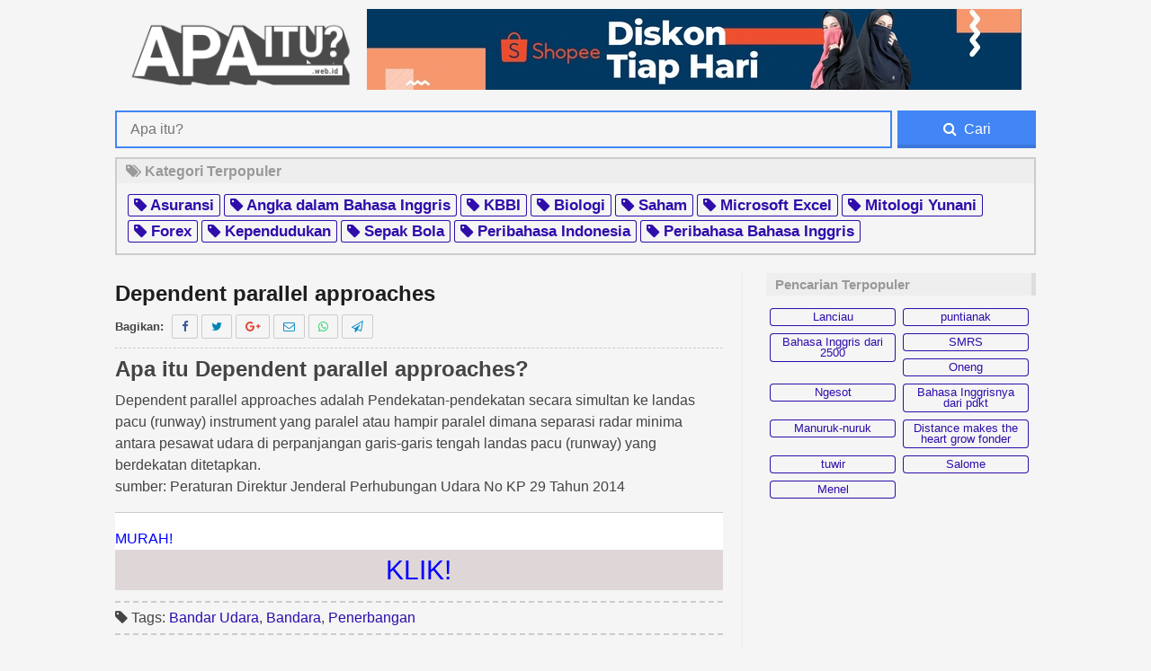

--- FILE ---
content_type: text/html; charset=UTF-8
request_url: http://apaitu.web.id/dependent-parallel-approaches/
body_size: 5324
content:
<!doctype html><html lang="id-ID" class="no-js"><head>  <script async src="https://www.googletagmanager.com/gtag/js?id=G-MSRMBEKXZ1"></script> <meta charset="UTF-8"><title>Dependent parallel approaches | Apa itu?</title><link href="//www.google-analytics.com" rel="dns-prefetch"><link href="http://apaitu.web.id/wp-content/themes/apaitu-theme/img/icons/favicon.ico" rel="shortcut icon"><link href="http://apaitu.web.id/wp-content/themes/apaitu-theme/img/icons/touch.png" rel="apple-touch-icon-precomposed"><meta http-equiv="X-UA-Compatible" content="IE=edge,chrome=1"><meta name="description" content="Arti dan makna apa itu Dependent parallel approaches adalah dalam istilah Bandar Udara, Bandara, Penerbangan. Kamus, arti dan daftar istilah Bandar Udara, Bandara, Penerbangan lengkap dari berbagai sumber terpercaya."/><link rel="canonical" href="http://apaitu.web.id/dependent-parallel-approaches/" /><meta name="twitter:card" content="summary" /><meta name="twitter:description" content="Arti dan makna apa itu Dependent parallel approaches adalah dalam istilah Bandar Udara, Bandara, Penerbangan. Kamus, arti dan daftar istilah Bandar Udara, Bandara, Penerbangan lengkap dari berbagai sumber terpercaya." /><meta name="twitter:title" content="Dependent parallel approaches | Apa itu?" /><meta name="twitter:site" content="@apaituwebid" /><meta name="twitter:image" content="http://apaitu.web.id/wp-content/uploads/2017/07/00-apaitu-logo.png" /><meta name="twitter:creator" content="@apaituwebid" /><link rel='dns-prefetch' href='//s.w.org' /><link rel='stylesheet' id='wp-block-library-css'  href='http://apaitu.web.id/wp-includes/css/dist/block-library/style.min.css?ver=5.3.20' media='all' /><link rel='stylesheet' id='wordpress-popular-posts-css-css'  href='http://apaitu.web.id/wp-content/plugins/wordpress-popular-posts/assets/css/wpp.css?ver=5.0.1' media='all' /><link rel='stylesheet' id='normalize-css'  href='http://apaitu.web.id/wp-content/themes/apaitu-theme/normalize.css?ver=1.0' media='all' /><link rel='stylesheet' id='html5blank-css'  href='http://apaitu.web.id/wp-content/themes/apaitu-theme/style.css?ver=1.0' media='all' /><link rel='https://api.w.org/' href='http://apaitu.web.id/wp-json/' /><link rel="alternate" type="application/json+oembed" href="http://apaitu.web.id/wp-json/oembed/1.0/embed?url=http%3A%2F%2Fapaitu.web.id%2Fdependent-parallel-approaches%2F" /><link rel="alternate" type="text/xml+oembed" href="http://apaitu.web.id/wp-json/oembed/1.0/embed?url=http%3A%2F%2Fapaitu.web.id%2Fdependent-parallel-approaches%2F&#038;format=xml" /><link rel="icon" href="http://apaitu.web.id/wp-content/uploads/2016/02/cropped-01-site-icon-32x32.png" sizes="32x32" /><link rel="icon" href="http://apaitu.web.id/wp-content/uploads/2016/02/cropped-01-site-icon-192x192.png" sizes="192x192" /><link rel="apple-touch-icon-precomposed" href="http://apaitu.web.id/wp-content/uploads/2016/02/cropped-01-site-icon-180x180.png" /><meta name="msapplication-TileImage" content="http://apaitu.web.id/wp-content/uploads/2016/02/cropped-01-site-icon-270x270.png" /><meta name="viewport" content="width=device-width, initial-scale=1.0"><meta name="description" content="kamus dan daftar istilah asuransi, kesehatan, otomotif, bahasa Inggris, saham, forex, bahasa Spanyol, haji dan umrah, islam, dan masih banyak yang lainnya"><meta content='general' name='rating'/><meta content='all' name='robots'/><meta content='index, follow' name='robots'/><meta content='id' name='geo.country'/><meta content='Indonesia' name='geo.placename'/><meta content='1 days' name='revisit-after'/><meta content='apaitu.web.id' property='og:site_name'/><meta content='website' property='og:type'/><meta content='Apa itu Dependent parallel approaches? Dependent parallel approaches adalah Pendekatan-pendekatan secara simultan ke landas pacu (runway) instrument yang paralel atau hampir paralel dimana separasi radar minima antara pesawat udara di perpanjangan garis-garis tengah landas pacu (runway) yang berdekatan ditetapkan. sumber: Peraturan Direktur Jenderal Perhubungan Udara No KP 29 Tahun 2014' property='og:description'/><meta content='' property='og:image'/><link href='' rel='image_src'/><meta content='http://apaitu.web.id/dependent-parallel-approaches/' property='og:url'/><meta content='288805714824767' property='fb:app_id'/><meta content='1139689682' property='fb:admins'/><meta content='1139689682' property='fb:profile_id'/><meta content='id_ID' property='og:locale'/><meta content='Apa itu?' name='author'/><meta content='https://www.facebook.com/apaitu.web.id/' property='article:author'/><link href='https://plus.google.com/100513092121663745047' rel='author'/><link href='https://plus.google.com/100513092121663745047' rel='publisher'/><link href='https://plus.google.com/100513092121663745047' rel='me'/><link rel="stylesheet" href="http://apaitu.web.id/wp-content/themes/apaitu-theme/font-awesome/css/font-awesome.min.css"><meta name="HandheldFriendly" content="True"/><meta name="MobileOptimized" content="320"/><meta name="viewport" content="width=device-width, initial-scale=1.0"/> <script type='application/ld+json'>{ "@context": "http://schema.org", "@type": "WebSite", "url": "http://apaitu.web.id/", "potentialAction": { "@type": "SearchAction", "target": "http://apaitu.web.id/?q={search_term}", "query-input": "required name=search_term" } }</script> <meta name="msvalidate.01" content="429F1A55A4BEA1044B6DEC54C069F034" /> <script>(function(i,s,o,g,r,a,m){i['GoogleAnalyticsObject']=r;i[r]=i[r]||function(){
(i[r].q=i[r].q||[]).push(arguments)},i[r].l=1*new Date();a=s.createElement(o),
m=s.getElementsByTagName(o)[0];a.async=1;a.src=g;m.parentNode.insertBefore(a,m)
})(window,document,'script','https://www.google-analytics.com/analytics.js','ga');
ga('create', 'UA-45073806-6', 'auto');
ga('send', 'pageview');</script> </head><body class="post-template-default single single-post postid-3590 single-format-standard dependent-parallel-approaches" itemscope="itemscope" itemtype="http://schema.org/Blog"><div id="popup" style="display:none;position:fixed;z-index:1;left:0;top:0;width:100%;height:100%;overflow:auto;background-color:rgba(0,0,0,0.4);"--><div class="popup-content" style="background-color:#fefefe;position:absolute;top:50%;left:50%;transform:translate(-50%, -50%);padding:20px;border:1px solid #888;width:80%;text-align:center;"> <span class="close" style="color:#aaaaaa;float:right;font-size:28px;font-weight:bold;cursor:pointer;" onclick="document.getElementById('popup').style.display='none'">&times;</span> <img class="popup-image" src="https://bajuyuli.com/external/0000-banner-popup" style="max-width:100%;max-height:70vh;margin-bottom:10px;cursor:pointer;transition:transform 0.2s ease-in-out;" onclick="window.open('https://ghanirozaqi.com/rdrapaitu', '_blank')"><p><a class="popup-link" href="https://ghanirozaqi.com/rdrapaitu" target="_blank" style="font-weight:bold;color:#008CBA;text-decoration:none;cursor:pointer;transition:opacity 0.2s ease-in-out;">SEGERA klik di sini!</a></p></div></div><div class="wrapper"><header class="header clear" role="banner" itemscope="itemscope" itemtype="http://schema.org/WPHeader"><div class="logo"> <a href="http://apaitu.web.id"> <img src="http://apaitu.web.id/wp-content/themes/apaitu-theme/img/logo.png" alt="Apa itu adalah artinya" class="logo-img"> </a></div><div class="bajuyuli"><a href="https://ghanirozaqi.com/rdrapaitu" target="_blank" title=""><img src="https://apaitu.web.id/01-banner/affiliate-shopee-cadar-click-bait.jpeg" alt="" /></a></div></header><form action="/" class="searchfix"> <input name="search" placeholder="Apa itu?" type="text"> <button class="search-submit" type="submit" role="button"><i class="fa fa-search"></i> <span>&nbsp;Cari</span></button></form><div class="sidebar-widget widgetPopularTags"><h4><i class="fa fa-tags"></i> Kategori Terpopuler</h4><div id="text-7" class="widget_text"><div class="textwidget"><ul class="popularTags"><li><h2> <a href='http://apaitu.web.id/tentang/asuransi/'><i class='fa fa-tag'></i> Asuransi</a></li><li><h2> <a href='http://apaitu.web.id/tentang/angka-bahasa-inggris/'><i class='fa fa-tag'></i> Angka dalam Bahasa Inggris</a></h2><li><h2> <a href='http://apaitu.web.id/tentang/kbbi//'><i class='fa fa-tag'></i> KBBI</a></h2></li></h2><li><h2> <a href='http://apaitu.web.id/tentang/biologi/'><i class='fa fa-tag'></i> Biologi</a></li></h2><li><h2> <a href='http://apaitu.web.id/tentang/saham/'><i class='fa fa-tag'></i> Saham</a></li></h2><li><h2> <a href='http://apaitu.web.id/tentang/microsoft-excel/'><i class='fa fa-tag'></i> Microsoft Excel</a></li></h2><li><h2> <a href='http://apaitu.web.id/tentang/mitologi-yunani/'><i class='fa fa-tag'></i> Mitologi Yunani</a></li></h2><li><h2> <a href='http://apaitu.web.id/tentang/forex/'><i class='fa fa-tag'></i> Forex</a></li></h2><li><h2> <a href='http://apaitu.web.id/tentang/kependudukan/'><i class='fa fa-tag'></i> Kependudukan</a></li></h2><li><h2> <a href='http://apaitu.web.id/tentang/sepak-bola/'><i class='fa fa-tag'></i> Sepak Bola</a></li></h2><li><h2> <a href='http://apaitu.web.id/tentang/peribahasa-indonesia/'><i class='fa fa-tag'></i> Peribahasa Indonesia</a></li></h2><li><h2> <a href='http://apaitu.web.id/tentang/peribahasa-bahasa-inggris/'><i class='fa fa-tag'></i> Peribahasa Bahasa Inggris</a></li></h2></ul></div></div></div><div class="clear"><main role="main"><section><article id="post-3590" class="post-3590 post type-post status-publish format-standard hentry category-d tag-bandar-udara tag-bandara tag-penerbangan"><div class="hidden"> <time class="entry-time published" datetime="02/03/2016 11:15:45" itemprop="datePublished">02/03/2016 11:15:45</time> <time class="date updated published" datetime="02/03/2016 11:15:45" itemprop="datePublished">02/03/2016 11:15:45</time> <span class='vcard' itemprop='author' itemscope='itemscope' itemtype='http://schema.org/Person'> <span class='fn'> <a class='g-profile' content='https://plus.google.com/100513092121663745047' rel='author' title='author profile'><span itemprop='name'>Ghani Rozaqi</span></a> </span> </span><div itemprop="image" itemscope="itemscope" itemtype="https://schema.org/ImageObject"> <img src="" alt="Dependent parallel approaches Logo Icon PNG"/><meta itemprop="url" content=""><meta itemprop="width" content="120"><meta itemprop="height" content="120"></div><div itemprop="publisher" itemscope="itemscope" itemtype="https://schema.org/Organization"><div itemprop="logo" itemscope="itemscope" itemtype="https://schema.org/ImageObject"> <img src="http://apaitu.web.id/wp-content/themes/apaitu-theme/img/icons/touch.png" alt="Dependent parallel approaches | Apa itu?" title="Dependent parallel approaches | Apa itu?"/><meta itemprop="url" content="http://apaitu.web.id/wp-content/themes/apaitu-theme/img/icons/touch.png"><meta itemprop="width" content="144"><meta itemprop="height" content="144"></div><meta itemprop="name" content="Apa itu?"></div><div itemscope="itemscope" itemtype="http://data-vocabulary.org/Review"> <span itemprop="rating">5</span> <span itemprop="reviewer">Ghani Rozaqi</span> <span itemprop="dtreviewed" datetime="02/03/2016 11:15:45">02/03/2016 11:15:45</span> <span itemprop="itemreviewed">Dependent parallel approaches</span> <span itemprop='summary'>Dependent parallel approaches</span></div></div><h1 class="entry-title"> <a href="http://apaitu.web.id/dependent-parallel-approaches/" title="Dependent parallel approaches">Dependent parallel approaches</a></h1><div class='share'> <span>Bagikan: </span> <a class='fb' href='https://www.facebook.com/sharer/sharer.php?u=http://apaitu.web.id/dependent-parallel-approaches/' target='_blank' title='bagikan di Facebook'><i class='fa fa-facebook'></i></a> <a class='twitter' href='https://twitter.com/intent/tweet?text=Dependent parallel approaches&amp;url=http://apaitu.web.id/dependent-parallel-approaches/' target='_blank' title='bagikan di Twitter'> <i class='fa fa-twitter'></i></a> <a class='gplus' href='https://plus.google.com/share?url=http://apaitu.web.id/dependent-parallel-approaches/' target='_blank' title='bagikan di G+'><i class='fa fa-google-plus'></i></a> <a class='email' href='mailto:?subject=Dependent parallel approaches&amp;body=http://apaitu.web.id/dependent-parallel-approaches/' target='_blank' title='bagikan lewat email'> <i class='fa fa-envelope-o'></i></a> <a class='whatsapp' title='bagikan di WhatsApp' data-action='share/whatsapp/share' href='whatsapp://send?text=Dependent parallel approaches - http://apaitu.web.id/dependent-parallel-approaches/'><i class='fa fa-whatsapp'></i></a> <a class='telegram' title="bagikan di Telegram" href='https://telegram.me/share/url?url=http://apaitu.web.id/dependent-parallel-approaches/'><i class='fa fa-send-o'></i></a></div><h1 style='text-align: left;'>Apa itu <strong>Dependent parallel approaches</strong>?</h1><p style='text-align: left;'>Dependent parallel approaches adalah Pendekatan-pendekatan secara simultan ke landas pacu (runway) instrument yang paralel atau hampir paralel dimana separasi radar minima antara pesawat udara di perpanjangan garis-garis tengah landas pacu (runway) yang berdekatan ditetapkan.</p><p style='text-align: left;'>sumber: Peraturan Direktur Jenderal Perhubungan Udara No KP 29 Tahun 2014</p><div style="
background-color: white;
color: white;"><hr><p><a href="https://ghanirozaqi.com/rdrapaitu" target="_blank">MURAH!</a></p><p style="text-align: center;
font-size: 30px;
background-color: #dfd7d7;"><a href="https://ghanirozaqi.com/rdrapaitu" target="_blank">KLIK!</a></p></div><div class="tagSingle"><i class="fa fa-tag"></i> Tags: <a href="http://apaitu.web.id/tentang/bandar-udara/" rel="tag">Bandar Udara</a>, <a href="http://apaitu.web.id/tentang/bandara/" rel="tag">Bandara</a>, <a href="http://apaitu.web.id/tentang/penerbangan/" rel="tag">Penerbangan</a><br></div> <small class="hidden">Categorised in: <a href="http://apaitu.web.id/huruf/d/" rel="tag">D</a></small><div class="comments" style="display:none;"><p>Comments are closed here.</p></div></article><div class="relatedPost"><h4>Pencarian Terkait</h4> <script async src="//pagead2.googlesyndication.com/pagead/js/adsbygoogle.js"></script> <ins class="adsbygoogle"
style="display:inline-block;width:675px;height:250px"
data-ad-client="ca-pub-3048631008455801"
data-ad-slot="4544116772"></ins> <script>(adsbygoogle = window.adsbygoogle || []).push({});</script></div></section></main><aside class="sidebar widgetRight" role="complementary"><div class="sidebar-widget"><div id="text-6" class="widget_text"><div class="textwidget"></div></div><div id="wpp-4" class="popular-posts"><h3>Pencarian Terpopuler</h3><ul><li><a href="http://apaitu.web.id/lanciau/" class="wpp-post-title" target="_self">Lanciau</a></li><li><a href="http://apaitu.web.id/474105-puntianak/" class="wpp-post-title" target="_self">puntianak</a></li><li><a href="http://apaitu.web.id/bahasa-inggris-dari-2500/" class="wpp-post-title" target="_self">Bahasa Inggris dari 2500</a></li><li><a href="http://apaitu.web.id/smrs/" class="wpp-post-title" target="_self">SMRS</a></li><li><a href="http://apaitu.web.id/oneng/" class="wpp-post-title" target="_self">Oneng</a></li><li><a href="http://apaitu.web.id/ngesot/" class="wpp-post-title" target="_self">Ngesot</a></li><li><a href="http://apaitu.web.id/bahasa-inggrisnya-dari-pdkt/" class="wpp-post-title" target="_self">Bahasa Inggrisnya dari pdkt</a></li><li><a href="http://apaitu.web.id/manuruk-nuruk/" class="wpp-post-title" target="_self">Manuruk-nuruk</a></li><li><a href="http://apaitu.web.id/distance-makes-the-heart-grow-fonder/" class="wpp-post-title" target="_self">Distance makes the heart grow fonder</a></li><li><a href="http://apaitu.web.id/tuwir/" class="wpp-post-title" target="_self">tuwir</a></li><li><a href="http://apaitu.web.id/salome/" class="wpp-post-title" target="_self">Salome</a></li><li><a href="http://apaitu.web.id/menel/" class="wpp-post-title" target="_self">Menel</a></li></ul></div></div></aside></div><section class="widgetCustom"><div class="section group full480"><div class="grid grid_1_of_2 popularPost"><h4><i class="fa fa-search"></i> Pencarian Terpopuler</h4><nav role="navigation" itemscope="itemscope" itemtype="http://schema.org/SiteNavigationElement"><div id="wpp-3" class="popular-posts"><p class="wpp-no-data">Sorry. No data so far.</p></div></nav></div><div class="grid grid_1_of_2 recentPost"><h4>Artikel Terbaru <i class="fa fa-check"></i></h4><ul><li><a href="http://apaitu.web.id/30-paramour/"><span>paramour</span></a></li><li><a href="http://apaitu.web.id/46-permitted/"><span>permitted</span></a></li><li><a href="http://apaitu.web.id/93-play-guitar/"><span>play guitar</span></a></li><li><a href="http://apaitu.web.id/02-organization-method/"><span>organization method</span></a></li><li><a href="http://apaitu.web.id/66-redskin/"><span>redskin</span></a></li><li><a href="http://apaitu.web.id/55-paramagnetic-material/"><span>paramagnetic material</span></a></li><li><a href="http://apaitu.web.id/78-offduty/"><span>offduty</span></a></li><li><a href="http://apaitu.web.id/90-messiah/"><span>messiah</span></a></li><li><a href="http://apaitu.web.id/98-molecular-chaos-assumption/"><span>molecular chaos assumption</span></a></li><li><a href="http://apaitu.web.id/40-merrier/"><span>merrier</span></a></li></ul></div></div></section></div><footer class="footer" role="contentinfo"><div class="clear"></div><section class="widgetFooter wrapper"><div id="text-9" class="widget_text"><div class="textwidget"></div></div></section><div class="wrapper clear"><p class="copyright"> &copy; 2026 Copyright Apa itu? . | <a href="http://apaitu.web.id/sitemap/"> SITEMAP </a></p><p class="socmed"><br/>jangkau kami: <a href="https://www.facebook.com/apaitu.web.id/" rel="nofollow"><i class="fa fa-facebook" style="color:#3b5998"></i></a> <a href="https://twitter.com/apaituwebid" rel="nofollow"><i class="fa fa-twitter" style="color:#0084b4"></i></a> <a href="https://plus.google.com/u/0/+GhaniRozaqi" rel="nofollow"><i class="fa fa-google-plus" style="color:#dd4b39"></i></i></a> <a href="https://www.instagram.com/apaituwebid/" rel="nofollow"><i class="fa fa-instagram" style="color:#c13584"></i></a> <a href="https://www.youtube.com/channel/UCgtNpAuA3Id6WrqFZNAdCbg" rel="nofollow"><i class="fa fa-youtube-play" style="color:#ff0000"></i></a></p></div></footer> <noscript><iframe src="https://www.googletagmanager.com/ns.html?id=GTM-K6QWM6F"
height="0" width="0" style="display:none;visibility:hidden"></iframe></noscript>  <script type="text/javascript" defer src="http://apaitu.web.id/wp-content/cache/autoptimize/autoptimize_25bfc402ce7b47de5bc4888e2a0517ab.php"></script></body></html>

--- FILE ---
content_type: text/html; charset=utf-8
request_url: https://www.google.com/recaptcha/api2/aframe
body_size: 267
content:
<!DOCTYPE HTML><html><head><meta http-equiv="content-type" content="text/html; charset=UTF-8"></head><body><script nonce="26dg13Kf8IV_v2xZ90PpAw">/** Anti-fraud and anti-abuse applications only. See google.com/recaptcha */ try{var clients={'sodar':'https://pagead2.googlesyndication.com/pagead/sodar?'};window.addEventListener("message",function(a){try{if(a.source===window.parent){var b=JSON.parse(a.data);var c=clients[b['id']];if(c){var d=document.createElement('img');d.src=c+b['params']+'&rc='+(localStorage.getItem("rc::a")?sessionStorage.getItem("rc::b"):"");window.document.body.appendChild(d);sessionStorage.setItem("rc::e",parseInt(sessionStorage.getItem("rc::e")||0)+1);localStorage.setItem("rc::h",'1768735564823');}}}catch(b){}});window.parent.postMessage("_grecaptcha_ready", "*");}catch(b){}</script></body></html>

--- FILE ---
content_type: text/css
request_url: http://apaitu.web.id/wp-content/themes/apaitu-theme/grid/12grid.css
body_size: 288
content:
/*  GRID OF TWELVE   ============================================================================= */

.grid_12_of_12 {
	width: 100%;
}

.grid_11_of_12 {
	width: 91.53%;
}

.grid_10_of_12 {
	width: 83.06%;
}

.grid_9_of_12 {
	width: 74.6%;
}

.grid_8_of_12 {
	width: 66.13%;
}

.grid_7_of_12 {
	width: 57.66%; 
}

.grid_6_of_12 {
	width: 49.2%; 
}

.grid_5_of_12 {
	width: 40.73%; 
}

.grid_4_of_12 {
	width: 32.26%; 
}

.grid_3_of_12 {
	width: 23.8%;
}

.grid_2_of_12 {
	width: 15.33%; 
}

.grid_1_of_12 {
	width: 6.86%; 
}


/*  GO FULL WIDTH AT LESS THAN 480 PIXELS */

@media only screen and (max-width: 0px) {
	.grid_12_of_12 {
		width: 100%; 
	}
	.grid_11_of_12 {
		width: 100%; 
	}
	.grid_10_of_12 {
		width: 100%; 
	}
	.grid_9_of_12 {
		width: 100%; 
	}
	.grid_8_of_12 {
		width: 100%; 
	}
	.grid_7_of_12 {
		width: 100%; 
	}
	.grid_6_of_12 {
		width: 100%; 
	}
	.grid_5_of_12 {
		width: 100%; 
	}
	.grid_4_of_12 {
		width: 100%; 
	}
	.grid_3_of_12 {
		width: 100%; 
	}
	.grid_2_of_12 {
		width: 100%; 
	}
	.grid_1_of_12 {
		width: 100%; 
	}
}


--- FILE ---
content_type: text/javascript; charset=utf-8
request_url: http://apaitu.web.id/wp-content/cache/autoptimize/autoptimize_25bfc402ce7b47de5bc4888e2a0517ab.php
body_size: 2337
content:
try{window.dataLayer=window.dataLayer||[];function gtag(){dataLayer.push(arguments);}
gtag('js',new Date());gtag('config','G-MSRMBEKXZ1');}catch(e){}
try{var wpp_params={"sampling_active":"0","sampling_rate":"100","ajax_url":"http:\/\/apaitu.web.id\/wp-json\/wordpress-popular-posts\/v1\/popular-posts","ID":"3590","token":"6e742e1af0","debug":""};}catch(e){}
try{var WordPressPopularPosts=function(){var c=function(){},g=!!HTMLElement.prototype.attachShadow,f=function(b,e,a,c){var d=new XMLHttpRequest;b=-1!=["GET","POST"].indexOf(b)?b:"GET";d.open(b,e+("GET"==b?"?"+a:""),!0);"POST"==b&&d.setRequestHeader("Content-type","application/x-www-form-urlencoded");d.setRequestHeader("X-Requested-With","XMLHttpRequest");d.onreadystatechange=function(){4===d.readyState&&200<=d.status&&300>d.status&&"function"===typeof c&&c.call(void 0,d.response)};d.send("POST"==b?a:
null)};return{get:function(b,e,a){a="function"===typeof a?a:c;f("GET",b,e,a)},post:function(b,e,a){a="function"===typeof a?a:c;f("POST",b,e,a)},ajax:f,theme:function(b){if(g){var e=document.createElement("style"),a=document.createElement("a");b.parentNode.appendChild(a);var c=getComputedStyle(a);e.innerHTML=".wpp-list li a {color: "+c.color+"}";b.parentNode.removeChild(a);a=b.attachShadow({mode:"open"});for(a.append(e);b.firstElementChild;)a.append(b.firstElementChild)}}}}();
if("undefined"!==typeof wpp_params&&0<wpp_params.ID){var do_request=!0;if("1"==wpp_params.sampling_active){var num=Math.floor(Math.random()*wpp_params.sampling_rate)+1;do_request=1===num}do_request&&WordPressPopularPosts.post(wpp_params.ajax_url,"_wpnonce="+wpp_params.token+"&wpp_id="+wpp_params.ID+"&sampling="+wpp_params.sampling_active+"&sampling_rate="+wpp_params.sampling_rate,function(c){wpp_params.debug&&window.console&&window.console.log&&window.console.log(JSON.parse(c))})};}catch(e){}
try{setTimeout(function(){document.getElementById('popup').style.display='block';},5000);}catch(e){}
try{(function(w,d,s,l,i){w[l]=w[l]||[];w[l].push({'gtm.start':new Date().getTime(),event:'gtm.js'});var f=d.getElementsByTagName(s)[0],j=d.createElement(s),dl=l!='dataLayer'?'&l='+l:'';j.async=true;j.src='https://www.googletagmanager.com/gtm.js?id='+i+dl;f.parentNode.insertBefore(j,f);})(window,document,'script','dataLayer','GTM-K6QWM6F');}catch(e){}
try{(function(){document.addEventListener('DOMContentLoaded',function(){let wpp_widgets=document.querySelectorAll('.popular-posts-sr');if(wpp_widgets){for(let i=0;i<wpp_widgets.length;i++){let wpp_widget=wpp_widgets[i];WordPressPopularPosts.theme(wpp_widget);}}});})();}catch(e){}
try{var WPPImageObserver=null;function wpp_load_img(img){if(!'imgSrc'in img.dataset||!img.dataset.imgSrc)
return;img.src=img.dataset.imgSrc;if('imgSrcset'in img.dataset){img.srcset=img.dataset.imgSrcset;img.removeAttribute('data-img-srcset');}
img.classList.remove('wpp-lazyload');img.removeAttribute('data-img-src');img.classList.add('wpp-lazyloaded');}
function wpp_observe_imgs(){let wpp_images=document.querySelectorAll('img.wpp-lazyload'),wpp_widgets=document.querySelectorAll('.popular-posts-sr');if(wpp_images.length||wpp_widgets.length){if('IntersectionObserver'in window){WPPImageObserver=new IntersectionObserver(function(entries,observer){entries.forEach(function(entry){if(entry.isIntersecting){let img=entry.target;wpp_load_img(img);WPPImageObserver.unobserve(img);}});});if(wpp_images.length){wpp_images.forEach(function(image){WPPImageObserver.observe(image);});}
if(wpp_widgets.length){for(var i=0;i<wpp_widgets.length;i++){let wpp_widget_images=wpp_widgets[i].querySelectorAll('img.wpp-lazyload');if(!wpp_widget_images.length&&wpp_widgets[i].shadowRoot){wpp_widget_images=wpp_widgets[i].shadowRoot.querySelectorAll('img.wpp-lazyload');}
if(wpp_widget_images.length){wpp_widget_images.forEach(function(image){WPPImageObserver.observe(image);});}}}}
else{if(wpp_images.length){for(var i=0;i<wpp_images.length;i++){wpp_load_img(wpp_images[i]);wpp_images[i].classList.remove('wpp-lazyloaded');}}
if(wpp_widgets.length){for(var j=0;j<wpp_widgets.length;j++){let wpp_widget=wpp_widgets[j],wpp_widget_images=wpp_widget.querySelectorAll('img.wpp-lazyload');if(!wpp_widget_images.length&&wpp_widget.shadowRoot){wpp_widget_images=wpp_widget.shadowRoot.querySelectorAll('img.wpp-lazyload');}
if(wpp_widget_images.length){for(var k=0;k<wpp_widget_images.length;k++){wpp_load_img(wpp_widget_images[k]);wpp_widget_images[k].classList.remove('wpp-lazyloaded');}}}}}}}
document.addEventListener('DOMContentLoaded',function(){wpp_observe_imgs();document.addEventListener('wpp-onload',function(){wpp_observe_imgs();});});}catch(e){}
try{!function(d,l){"use strict";var e=!1,n=!1;if(l.querySelector)if(d.addEventListener)e=!0;if(d.wp=d.wp||{},!d.wp.receiveEmbedMessage)if(d.wp.receiveEmbedMessage=function(e){var t=e.data;if(t)if(t.secret||t.message||t.value)if(!/[^a-zA-Z0-9]/.test(t.secret)){for(var r,i,a,s=l.querySelectorAll('iframe[data-secret="'+t.secret+'"]'),n=l.querySelectorAll('blockquote[data-secret="'+t.secret+'"]'),o=new RegExp("^https?:$","i"),c=0;c<n.length;c++)n[c].style.display="none";for(c=0;c<s.length;c++)if(r=s[c],e.source===r.contentWindow){if(r.removeAttribute("style"),"height"===t.message){if(1e3<(a=parseInt(t.value,10)))a=1e3;else if(~~a<200)a=200;r.height=a}if("link"===t.message)if(i=l.createElement("a"),a=l.createElement("a"),i.href=r.getAttribute("src"),a.href=t.value,o.test(a.protocol))if(a.host===i.host)if(l.activeElement===r)d.top.location.href=t.value}}},e)d.addEventListener("message",d.wp.receiveEmbedMessage,!1),l.addEventListener("DOMContentLoaded",t,!1),d.addEventListener("load",t,!1);function t(){if(!n){n=!0;for(var e,t,r=-1!==navigator.appVersion.indexOf("MSIE 10"),i=!!navigator.userAgent.match(/Trident.*rv:11\./),a=l.querySelectorAll("iframe.wp-embedded-content"),s=0;s<a.length;s++){if(!(e=a[s]).getAttribute("data-secret"))t=Math.random().toString(36).substr(2,10),e.src+="#?secret="+t,e.setAttribute("data-secret",t);if(r||i)(t=e.cloneNode(!0)).removeAttribute("security"),e.parentNode.replaceChild(t,e)}}}}(window,document);}catch(e){}